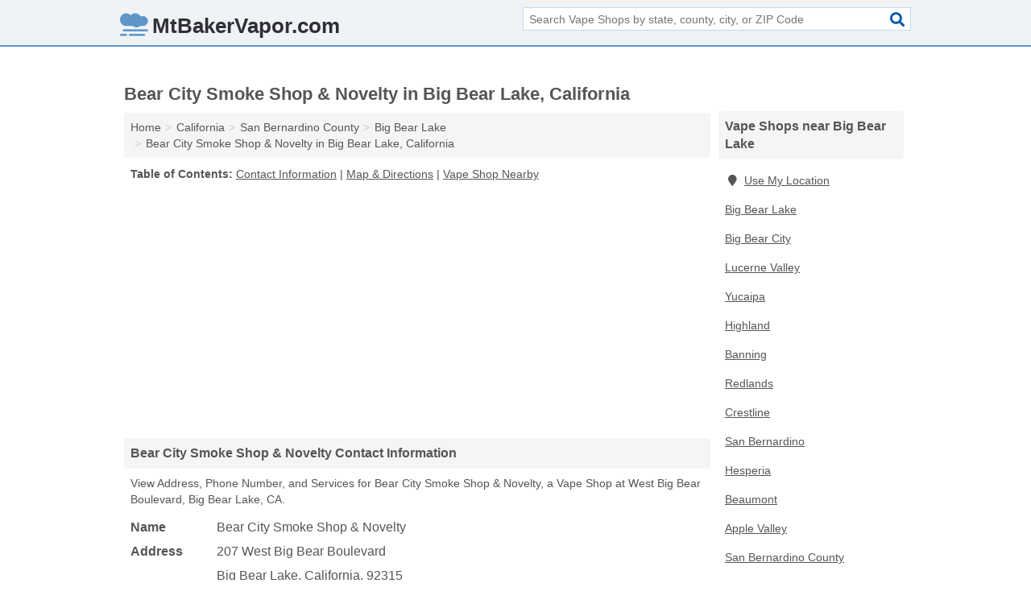

--- FILE ---
content_type: text/html; charset=utf-8
request_url: https://www.mtbakervapor.com/bear-city-smoke-shop-novelty-in-big-bear-lake-ca-92315-2c8/
body_size: 4310
content:
<!DOCTYPE html>
<html lang="en">
  <head>
    <meta charset="utf-8">
    <meta http-equiv="Content-Type" content="text/html; charset=UTF-8">
    <meta name="viewport" content="width=device-width, initial-scale=1">
    <title>Bear City Smoke Shop & Novelty (Vape Shop in Big Bear Lake, CA Address, Phone, and Services)</title>
    <link rel="canonical" href="https://www.mtbakervapor.com/bear-city-smoke-shop-novelty-in-big-bear-lake-ca-92315-2c8/">
    <meta property="og:type" content="website">
    <meta property="og:title" content="Bear City Smoke Shop & Novelty (Vape Shop in Big Bear Lake, CA Address, Phone, and Services)">
    <meta name="description" content="Looking for Bear City Smoke Shop & Novelty in Big Bear Lake, California? Find Address, Phone Number, and Services for the Big Bear Lake, CA Vape Shop.">
    <meta property="og:description" content="Looking for Bear City Smoke Shop & Novelty in Big Bear Lake, California? Find Address, Phone Number, and Services for the Big Bear Lake, CA Vape Shop.">
    <meta property="og:url" content="https://www.mtbakervapor.com/bear-city-smoke-shop-novelty-in-big-bear-lake-ca-92315-2c8/">
    <link rel="preconnect" href="//pagead2.googlesyndication.com" crossorigin>
    <link rel="preconnect" href="//www.google-analytics.com" crossorigin>
    <link rel="preconnect" href="https://googleads.g.doubleclick.net" crossorigin>
    <meta name="robots" content="index,follow">
    <meta name="msvalidate.01" content="B56B00EF5C90137DC430BCD46060CC08">
    <link rel="stylesheet" href="/template/style.min.css?caf8f82f686bd0a54b06c25eae5d01ae19b8b0ea">
<style>.fa-logo:before { content: "\f75f"}</style>
    <script src="/template/ui.min?92784cb2003d86532b3282b423a10ed57a973e81" defer></script>
    <!-- HTML5 shim and Respond.js for IE8 support of HTML5 elements and media queries -->
    <!--[if lt IE 9]>
      <script src="https://oss.maxcdn.com/html5shiv/3.7.3/html5shiv.min.js"></script>
      <script src="https://oss.maxcdn.com/respond/1.4.2/respond.min.js"></script>
    <![endif]-->
  </head>
  <body data-spy="scroll" data-target="#nav-scrollspy" data-offset="0" style="position:relative;" class="pt-listing">
<nav class="navbar navbar-fixed-top">
  <div class="container columns-2 sections-9">
    <div class="row">
      <div class="n-toggle collapsed weescreen" data-toggle="collapse" data-target="#navbar, #navbar-search" aria-expanded="false" aria-controls="navbar">
        <i class="fa fa-bars fa-2x"></i>
      </div>
            <div class="navbar-logo logo-text">
        <a href="/" title="MtBakerVapor.com" class="logo-text-link"><i class="fa fa-logo fa-2x"></i><span>MtBakerVapor.com</span></a>
              <br class="sr-only">
      </div>
      <div class="col-sm-6 collapse n-search" id="navbar-search">
       <form action="/search/" method="get">
        <div class="input-container">
         <input name="q" placeholder="Search Vape Shops by state, county, city, or ZIP Code" type="text">
         <button type="submit" class="fa fa-search"></button>
        </div>
       </form>
      </div>
    </div>
  </div>
  <div class="navbar-menu collapse navbar-collapse" id="navbar">
    <div class="container columns-2 sections-9">
      <div class="row">
             </div>
    </div>
  </div>
</nav>
<div class="container columns columns-2 sections-9">
  <div class="row">
    <div class="col-md-7">
      <h1>Bear City Smoke Shop & Novelty in Big Bear Lake, California</h1>
<ol class="box-breadcrumbs breadcrumb" itemscope itemtype="https://schema.org/BreadcrumbList">
<li><a href="/" title="MtBakerVapor.com">Home</a></li><li itemprop="itemListElement" itemscope itemtype="https://schema.org/ListItem"><a href="/california/" itemprop="item" title="Vape Shops in California"><span itemprop="name">California</span></a><meta itemprop="position" content="1"/></li><li itemprop="itemListElement" itemscope itemtype="https://schema.org/ListItem"><a href="/san-bernardino-county-ca/" itemprop="item" title="Vape Shops in San Bernardino County, CA"><span itemprop="name">San Bernardino County</span></a><meta itemprop="position" content="2"/></li><li itemprop="itemListElement" itemscope itemtype="https://schema.org/ListItem"><a href="/big-bear-lake-ca/" itemprop="item" title="Vape Shops in Big Bear Lake, CA"><span itemprop="name">Big Bear Lake</span></a><meta itemprop="position" content="3"/></li><li itemprop="itemListElement" itemscope itemtype="https://schema.org/ListItem"><a href="/bear-city-smoke-shop-novelty-in-big-bear-lake-ca-92315-2c8/" itemprop="item" title="Bear City Smoke Shop & Novelty in Big Bear Lake, California"><span itemprop="name">Bear City Smoke Shop & Novelty in Big Bear Lake, California</span></a><meta itemprop="position" content="4"/></li>
</ol>              <p class="pad" id="toc">
    <strong class="title nobreaker">
      Table of Contents:
    </strong>
  <a href="#details" class="toc-item">Contact Information</a>
|  <a href="#geography" class="toc-item">Map & Directions</a>
|  <a href="#nearby" class="toc-item">Vape Shop Nearby</a>
  </p>
      <div class="advert advert-display xs s m">
        <ins class="adsbygoogle" data-ad-client="ca-pub-4723837653436501" data-ad-slot="4654369961" data-ad-format="auto" data-full-width-responsive="true"></ins>
      </div>
      <h2 class="h2 list-group-heading">Bear City Smoke Shop & Novelty Contact Information</h2>
<p class="pad">View Address, Phone Number, and Services for Bear City Smoke Shop & Novelty, a Vape Shop at West Big Bear Boulevard, Big Bear Lake, CA.</p>
      <script type="application/ld+json" id="listing">
{
  "@context": "https://schema.org",
  "@type": "LocalBusiness",
  "name": "Bear City Smoke Shop & Novelty",
  "description": "Bear City Smoke Shop & Novelty is a Vape Shop at 207 West Big Bear Boulevard in Big Bear Lake, California.",
  "image": "https://www.mtbakervapor.com/template/i/logo",
  "address": {
    "@type": "PostalAddress",
    "streetAddress": "207 West Big Bear Boulevard",
    "addressLocality": "Big Bear Lake",
    "addressRegion": "CA",
    "postalCode": "92315",
    "addressCountry": "US"
  },
  "geo": {
    "@type": "GeoCoordinates",
    "latitude": 34.24296,
    "longitude": -116.89589  },
  "telephone": "+19095476432"
}
</script>

      
<dl class="dl-horizontal LocalBusiness"  data-type="Vape Shop" data-id="5e863a675b47586c3eda62c8" data-lat="34.2429577" data-lng="-116.8958909" data-address-place-id="internal" data-geomode="address" id="details">
  <dt>Name</dt>
  <dd class="name">Bear City Smoke Shop & Novelty</dd>
  <dt>Address</dt>
  <dd class="address">
    <span class="streetAddress">207 West Big Bear Boulevard</span><br>
    <span class="addressLocality">Big Bear Lake</span>,
    <span class="addressRegion">California</span>,
    <span class="postalCode">92315</span>
  </dd>
      <dt>Phone</dt>
    <dd class="telephone"><a href="tel:+1-909-547-6432">909-547-6432</a></dd>
            </dl>

<p><a href="#toc">&#8648; Table of Contents</a></p>                  
      <div class="advert advert-display xs s m">
        <ins class="adsbygoogle" data-ad-client="ca-pub-4723837653436501" data-ad-slot="4654369961" data-ad-format="auto" data-full-width-responsive="true"></ins>
      </div>
      
                   <h2 class="h2 list-group-heading" id="geography">Map of Bear City Smoke Shop & Novelty in Big Bear Lake, California</h2>
<p class="pad">
  View map of Bear City Smoke Shop & Novelty, and  <a class="nlc" href="https://www.google.com/maps/dir/?api=1&destination=207+West+Big+Bear+Boulevard%2C+Big+Bear+Lake%2C+California%2C+92315" rel="noopener" target="_blank">get driving directions from your location</a>.</p>
<iframe id="map" class="single" data-src="https://www.google.com/maps/embed/v1/place?key=AIzaSyD-nDulb3AINicXq9Pv_vB936D5cVSfKFk&q=207+West+Big+Bear+Boulevard%2C+Big+Bear+Lake%2C+California%2C+92315&zoom=16" frameborder="0" allowfullscreen></iframe>
<br class="sr-only">
<p><a href="#toc">&#8648; Table of Contents</a></p>            
            
      <div class="listings" id="nearby">
<h2 class="h2 list-group-heading">Vape Shop Nearby</h2>

<p class="condensed-listing">
 <span class="title">
   <a href="/daily-vape-in-big-bear-lake-ca-92315-a77/" title="Daily Vape in Big Bear Lake, California" class="name">Daily Vape</a>
  </span>
 <span class="subsidiary">
  <span class="city-state">
   42011 Big Bear Boulevard # D  </span>
  <span class="zipcode">
    <span>Big Bear Lake</span>, 
    <span>CA</span>
  </span>
 </span>
</p>

<p class="condensed-listing">
 <span class="title">
   <a href="/little-bear-smoke-shop-in-big-bear-lake-ca-92315-3cf/" title="Little Bear Smoke Shop in Big Bear Lake, California" class="name">Little Bear Smoke Shop</a>
  </span>
 <span class="subsidiary">
  <span class="city-state">
   42169 Big Bear Boulevard  </span>
  <span class="zipcode">
    <span>Big Bear Lake</span>, 
    <span>CA</span>
  </span>
 </span>
</p>

<p class="condensed-listing">
 <span class="title">
   <a href="/big-bear-vape-essentials-in-big-bear-city-ca-92314-127/" title="Big Bear Vape Essentials in Big Bear City, California" class="name">Big Bear Vape Essentials</a>
  </span>
 <span class="subsidiary">
  <span class="city-state">
   512 West Big Bear Boulevard  </span>
  <span class="zipcode">
    <span>Big Bear City</span>, 
    <span>CA</span>
  </span>
 </span>
</p>

<p class="condensed-listing">
 <span class="title">
   <a href="/smoke-club-21-in-lucerne-valley-ca-92356-a37/" title="Smoke Club 21 in Lucerne Valley, California" class="name">Smoke Club 21</a>
  </span>
 <span class="subsidiary">
  <span class="city-state">
   32838 Old Woman Springs Road  </span>
  <span class="zipcode">
    <span>Lucerne Valley</span>, 
    <span>CA</span>
  </span>
 </span>
</p>

<p class="condensed-listing">
 <span class="title">
   <a href="/ipuf-smoke-shop-in-yucaipa-ca-92399-b08/" title="Ipuf Smoke Shop in Yucaipa, California" class="name">Ipuf Smoke Shop</a>
  </span>
 <span class="subsidiary">
  <span class="city-state">
   13683 Calimesa Boulevard  </span>
  <span class="zipcode">
    <span>Yucaipa</span>, 
    <span>CA</span>
  </span>
 </span>
</p>

<p class="condensed-listing">
 <span class="title">
   <a href="/jacks-smoke-shop-in-yucaipa-ca-92399-a60/" title="Jack's Smoke Shop in Yucaipa, California" class="name">Jack's Smoke Shop</a>
  </span>
 <span class="subsidiary">
  <span class="city-state">
   34481 Yucaipa Boulevard  </span>
  <span class="zipcode">
    <span>Yucaipa</span>, 
    <span>CA</span>
  </span>
 </span>
</p>

<p class="condensed-listing">
 <span class="title">
   <a href="/yucaipa-smoke-shop-in-yucaipa-ca-92399-52d/" title="Yucaipa Smoke Shop in Yucaipa, California" class="name">Yucaipa Smoke Shop</a>
  </span>
 <span class="subsidiary">
  <span class="city-state">
   12031 5th Street # East  </span>
  <span class="zipcode">
    <span>Yucaipa</span>, 
    <span>CA</span>
  </span>
 </span>
</p>

<p class="condensed-listing">
 <span class="title">
   <a href="/ie-smoke-shop-in-highland-ca-92346-266/" title="IE Smoke Shop in Highland, California" class="name">IE Smoke Shop</a>
  </span>
 <span class="subsidiary">
  <span class="city-state">
   26498 Baseline Street  </span>
  <span class="zipcode">
    <span>Highland</span>, 
    <span>CA</span>
  </span>
 </span>
</p>

<p class="condensed-listing">
 <span class="title">
   <a href="/mauro-reyes-wholesale-in-highland-ca-92346-eef/" title="Mauro Reyes Wholesale in Highland, California" class="name">Mauro Reyes Wholesale</a>
  </span>
 <span class="subsidiary">
  <span class="city-state">
   2424 3rd Street  </span>
  <span class="zipcode">
    <span>Highland</span>, 
    <span>CA</span>
  </span>
 </span>
</p>

<p class="condensed-listing">
 <span class="title">
   <a href="/m-c-smoke-shop-in-banning-ca-92220-a82/" title="M C Smoke Shop in Banning, California" class="name">M C Smoke Shop</a>
  </span>
 <span class="subsidiary">
  <span class="city-state">
   300 South Highland Springs Avenue  </span>
  <span class="zipcode">
    <span>Banning</span>, 
    <span>CA</span>
  </span>
 </span>
</p>

<p class="condensed-listing">
 <span class="title">
   <a href="/smoke-shop-plus-in-banning-ca-92220-361/" title="Smoke Shop Plus in Banning, California" class="name">Smoke Shop Plus</a>
  </span>
 <span class="subsidiary">
  <span class="city-state">
   1393 West Ramsey Street  </span>
  <span class="zipcode">
    <span>Banning</span>, 
    <span>CA</span>
  </span>
 </span>
</p>

<p class="condensed-listing">
 <span class="title">
   <a href="/the-smoke-shop-in-banning-ca-92220-8d1/" title="The Smoke Shop in Banning, California" class="name">The Smoke Shop</a>
  </span>
 <span class="subsidiary">
  <span class="city-state">
   3357 West Ramsey Street  </span>
  <span class="zipcode">
    <span>Banning</span>, 
    <span>CA</span>
  </span>
 </span>
</p>

</div>
      
            
            
            <div class="advert advert-display s m">
        <ins class="adsbygoogle" data-ad-client="ca-pub-4723837653436501" data-ad-slot="4654369961" data-ad-format="auto" data-full-width-responsive="true"></ins>
      </div>
            
            
            
    </div>
    <div class="col-md-2">
            <div class="list-group geo-major temp-geo-condensed">
  <h2 class="h3 list-group-heading">
  Vape Shops near Big Bear Lake  </h2>
  <ul class="list-group-items">
  
      <li><a href="#" title="Vape Shops Near Me" class="list-group-item geo-local">
    <span class="fa fa-visible fa-map-marker"></span>Use My Location
    </a></li>
    
    <li><a href="/big-bear-lake-ca/" title="Vape Shops in Big Bear Lake, CA" class="list-group-item ">
     Big Bear Lake    </a></li>
    <li><a href="/big-bear-city-ca/" title="Vape Shops in Big Bear City, CA" class="list-group-item ">
     Big Bear City    </a></li>
    <li><a href="/smoke-club-21-in-lucerne-valley-ca-92356-a37/" title="Smoke Club 21 in Lucerne Valley, California" class="list-group-item ">
     Lucerne Valley    </a></li>
    <li><a href="/yucaipa-ca/" title="Vape Shops in Yucaipa, CA" class="list-group-item ">
     Yucaipa    </a></li>
    <li><a href="/highland-ca/" title="Vape Shops in Highland, CA" class="list-group-item ">
     Highland    </a></li>
    <li><a href="/banning-ca/" title="Vape Shops in Banning, CA" class="list-group-item ">
     Banning    </a></li>
    <li><a href="/redlands-ca/" title="Vape Shops in Redlands, CA" class="list-group-item ">
     Redlands    </a></li>
    <li><a href="/gorilla-glass-in-crestline-ca-92325-dfc/" title="Gorilla Glass in Crestline, California" class="list-group-item ">
     Crestline    </a></li>
    <li><a href="/san-bernardino-ca/" title="Vape Shops in San Bernardino, CA" class="list-group-item ">
     San Bernardino    </a></li>
    <li><a href="/hesperia-ca/" title="Vape Shops in Hesperia, CA" class="list-group-item ">
     Hesperia    </a></li>
    <li><a href="/smokeys-smokeys-shop-in-beaumont-ca-92223-3f7/" title="Smokey's Smokey's Shop in Beaumont, California" class="list-group-item ">
     Beaumont    </a></li>
    <li><a href="/apple-valley-ca/" title="Vape Shops in Apple Valley, CA" class="list-group-item ">
     Apple Valley    </a></li>
   <li><a href="/san-bernardino-county-ca/" title="Vape Shops in San Bernardino County, CA" class="list-group-item ">
    San Bernardino County   </a></li>
   <li><a href="/riverside-county-ca/" title="Vape Shops in Riverside County, CA" class="list-group-item ">
    Riverside County   </a></li>
   <li><a href="/orange-county-ca/" title="Vape Shops in Orange County, CA" class="list-group-item ">
    Orange County   </a></li>
   <li><a href="/los-angeles-county-ca/" title="Vape Shops in Los Angeles County, CA" class="list-group-item ">
    Los Angeles County   </a></li>
   <li><a href="/san-diego-county-ca/" title="Vape Shops in San Diego County, CA" class="list-group-item ">
    San Diego County   </a></li>
  
  </ul>
</div>
            <div class="advert advert-display xs s">
        <ins class="adsbygoogle" data-ad-client="ca-pub-4723837653436501" data-ad-slot="4654369961" data-ad-format="auto" data-full-width-responsive="true"></ins>
      </div>
      
    </div>
  </div>
</div>
<footer class="footer">
 <div class="container columns-2 sections-9">
  <div class="row">
   <div class="col-sm-8 copyright">
    <p>
          <a href="/about-us/">About Us</a><br class="sr-only">     <a href="/contact-us/">Contact Us</a><br class="sr-only">
          <a href="/privacy-policy/">Privacy Policy</a><br class="sr-only">
     <a href="/terms-and-conditions/">Terms and Conditions</a><br class="sr-only">
    </p>
    <p>
     Third party advertisements support hosting, listing verification, updates, and site maintenance. Information found on MtBakerVapor.com is strictly for informational purposes and does not construe advice or recommendation.     <br>&copy;&nbsp;2026 MtBakerVapor.com. All Rights Reserved.
    </p>
   </div>
   <div class="col-sm-4 logo">
          <a href="/" title="MtBakerVapor.com" class="logo-text-link"><i class="fa fa-logo fa-2x"></i><span>MtBakerVapor.com</span></a>
       </div>
  </div>
 </div>
</footer>

<script>
if(ads = document.getElementsByClassName('adsbygoogle').length) {
  adsbygoogle = window.adsbygoogle || [];
  for(var i=0; i<ads; i++) adsbygoogle.push({});
}
</script>
<script data-ad-client="ca-pub-4723837653436501" async src="https://pagead2.googlesyndication.com/pagead/js/adsbygoogle.js"></script>
<script async src="https://www.googletagmanager.com/gtag/js?id=G-GB02GCXCRT"></script>
<script>
  window.dataLayer = window.dataLayer || [];
  function gtag(){dataLayer.push(arguments);}
  gtag('js', new Date());
  gtag('config', 'UA-185217049-3', {"dimension1":"listing","dimension2":"Listings"});
  gtag('config', 'G-GB02GCXCRT', {"dimension1":"listing","dimension2":"Listings"});
</script>

</body>
</html>

--- FILE ---
content_type: text/html; charset=utf-8
request_url: https://www.google.com/recaptcha/api2/aframe
body_size: 270
content:
<!DOCTYPE HTML><html><head><meta http-equiv="content-type" content="text/html; charset=UTF-8"></head><body><script nonce="-2PyDnDqXeNRBdFBkiAZIQ">/** Anti-fraud and anti-abuse applications only. See google.com/recaptcha */ try{var clients={'sodar':'https://pagead2.googlesyndication.com/pagead/sodar?'};window.addEventListener("message",function(a){try{if(a.source===window.parent){var b=JSON.parse(a.data);var c=clients[b['id']];if(c){var d=document.createElement('img');d.src=c+b['params']+'&rc='+(localStorage.getItem("rc::a")?sessionStorage.getItem("rc::b"):"");window.document.body.appendChild(d);sessionStorage.setItem("rc::e",parseInt(sessionStorage.getItem("rc::e")||0)+1);localStorage.setItem("rc::h",'1769054303427');}}}catch(b){}});window.parent.postMessage("_grecaptcha_ready", "*");}catch(b){}</script></body></html>